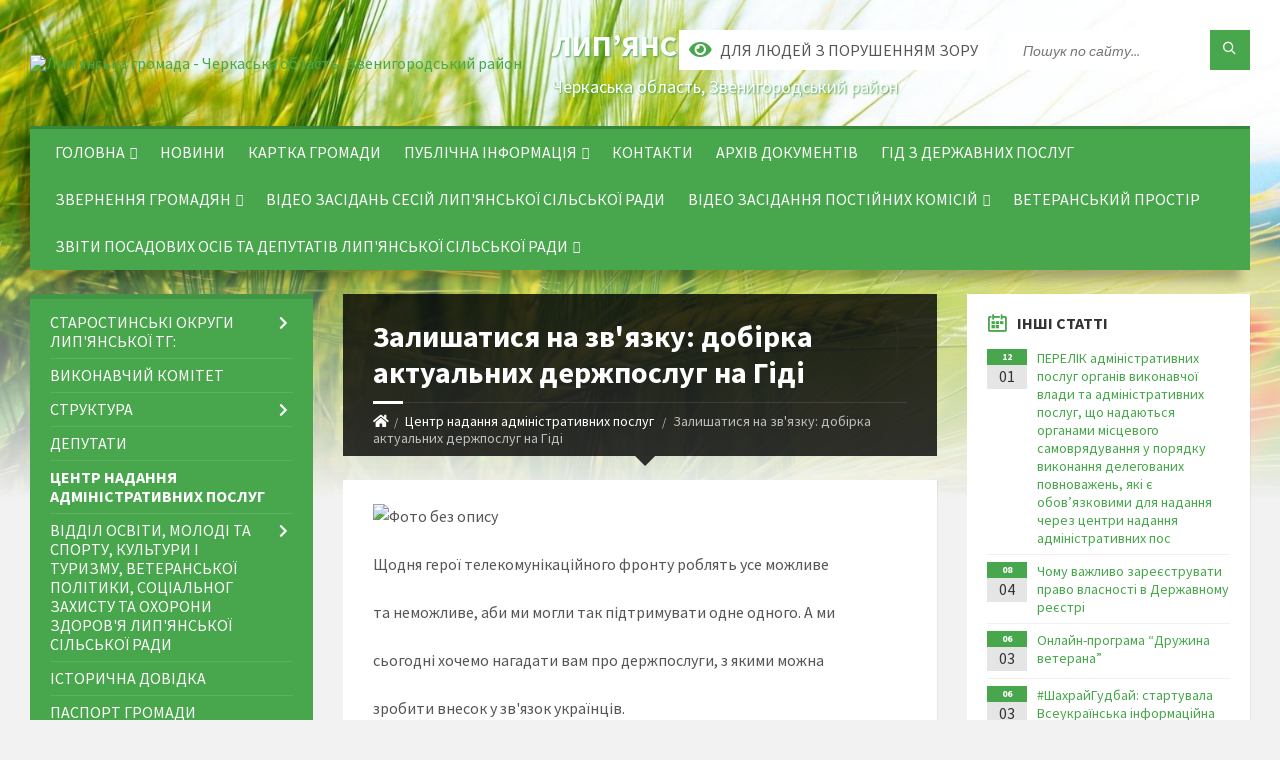

--- FILE ---
content_type: text/html; charset=UTF-8
request_url: https://lypjanska-gromada.gov.ua/news/1658952718/
body_size: 17817
content:
<!DOCTYPE html>
<html class="wide wow-animation" lang="uk">
<head>
	<!--[if IE]><meta http-equiv="X-UA-Compatible" content="IE=edge"><![endif]-->
	<meta charset="utf-8">
	<meta name="viewport" content="width=device-width, initial-scale=1">
	<!--[if IE]><script>
		document.createElement('header');
		document.createElement('nav');
		document.createElement('main');
		document.createElement('section');
		document.createElement('article');
		document.createElement('aside');
		document.createElement('footer');
		document.createElement('figure');
		document.createElement('figcaption');
	</script><![endif]-->
	<title>Залишатися на зв'язку: добірка актуальних держпослуг на Гіді | Лип’янська громада</title>
	<meta name="description" content=". . Щодня герої телекомунікаційного фронту роблять усе можливе. . та неможливе, аби ми могли так підтримувати одне одного. А ми. . сьогодні хочемо нагадати вам про держпослуги, з якими можна . . зробити внесок у зв&amp;#39;язок українців.&amp;">
	<meta name="keywords" content="Залишатися, на, зв'язку:, добірка, актуальних, держпослуг, на, Гіді, |, Лип’янська, громада, 26323522">

	
		<meta property="og:image" content="https://rada.info/upload/users_files/26323522/dd23d015a799367ae36165b4b1470cf9.jpg">
	<meta property="og:image:width" content="1080">
	<meta property="og:image:height" content="1080">
			<meta property="og:title" content="Залишатися на зв'язку: добірка актуальних держпослуг на Гіді">
				<meta property="og:type" content="article">
	<meta property="og:url" content="https://lypjanska-gromada.gov.ua/news/1658952718/">
		
		<link rel="apple-touch-icon" sizes="57x57" href="https://gromada.org.ua/apple-icon-57x57.png">
	<link rel="apple-touch-icon" sizes="60x60" href="https://gromada.org.ua/apple-icon-60x60.png">
	<link rel="apple-touch-icon" sizes="72x72" href="https://gromada.org.ua/apple-icon-72x72.png">
	<link rel="apple-touch-icon" sizes="76x76" href="https://gromada.org.ua/apple-icon-76x76.png">
	<link rel="apple-touch-icon" sizes="114x114" href="https://gromada.org.ua/apple-icon-114x114.png">
	<link rel="apple-touch-icon" sizes="120x120" href="https://gromada.org.ua/apple-icon-120x120.png">
	<link rel="apple-touch-icon" sizes="144x144" href="https://gromada.org.ua/apple-icon-144x144.png">
	<link rel="apple-touch-icon" sizes="152x152" href="https://gromada.org.ua/apple-icon-152x152.png">
	<link rel="apple-touch-icon" sizes="180x180" href="https://gromada.org.ua/apple-icon-180x180.png">
	<link rel="icon" type="image/png" sizes="192x192"  href="https://gromada.org.ua/android-icon-192x192.png">
	<link rel="icon" type="image/png" sizes="32x32" href="https://gromada.org.ua/favicon-32x32.png">
	<link rel="icon" type="image/png" sizes="96x96" href="https://gromada.org.ua/favicon-96x96.png">
	<link rel="icon" type="image/png" sizes="16x16" href="https://gromada.org.ua/favicon-16x16.png">
	<link rel="manifest" href="https://gromada.org.ua/manifest.json">
	<meta name="msapplication-TileColor" content="#ffffff">
	<meta name="msapplication-TileImage" content="https://gromada.org.ua/ms-icon-144x144.png">
	<meta name="theme-color" content="#ffffff">
	
	
		<meta name="robots" content="">
		
	<link rel="preconnect" href="https://fonts.googleapis.com">
	<link rel="preconnect" href="https://fonts.gstatic.com" crossorigin>
	<link href="https://fonts.googleapis.com/css2?family=Source+Sans+Pro:ital,wght@0,400;0,700;1,400;1,700&display=swap" rel="stylesheet">
	
    <link rel="preload" href="//gromada.org.ua/themes/2021_townpress/css/styles_vip.css?v=1.40" as="style">
	<link rel="stylesheet" href="//gromada.org.ua/themes/2021_townpress/css/styles_vip.css?v=1.40">
	<link rel="stylesheet" href="//gromada.org.ua/themes/2021_townpress/css/47340/theme_vip.css?v=1765037369">
	
		<!--[if lt IE 9]>
	<script src="https://oss.maxcdn.com/html5shiv/3.7.2/html5shiv.min.js"></script>
	<script src="https://oss.maxcdn.com/respond/1.4.2/respond.min.js"></script>
	<![endif]-->
	<!--[if gte IE 9]>
	<style type="text/css">
		.gradient { filter: none; }
	</style>
	<![endif]-->

</head>
<body class="">

	<a href="#top_menu" class="skip-link link" aria-label="Перейти до головного меню (Alt+1)" accesskey="1">Перейти до головного меню (Alt+1)</a>
	<a href="#left_menu" class="skip-link link" aria-label="Перейти до бічного меню (Alt+2)" accesskey="2">Перейти до бічного меню (Alt+2)</a>
    <a href="#main_content" class="skip-link link" aria-label="Перейти до головного вмісту (Alt+3)" accesskey="3">Перейти до текстового вмісту (Alt+3)</a>


		<header id="header" class="m-has-standard-menu m-has-header-tools m-has-gmap">
			<div class="header-inner">

				<div class="header-content">
					<div class="c-container">
						<div class="header-content-inner">

							<div class="header-branding m-large-logo">
								<a href="https://lypjanska-gromada.gov.ua/">
									<span id="logo">
										<img src="https://rada.info/upload/users_files/26323522/gerb/Gerb_small_1.png" data-hires="https://rada.info/upload/users_files/26323522/gerb/Gerb_small_1.png" alt="Лип’янська громада - Черкаська область, Звенигородський район">
									</span>
									<span>
										<span class="slogan_1">Лип’янська громада</span>
										<span class="slogan_2">Черкаська область, Звенигородський район</span>
									</span>
								</a>
							</div>
							
							<div class="header-toggle-holder">

								<button type="button" class="header-toggle">
									<i class="ico-open tp tp-menu"></i>
									<i class="ico-close tp tp-cross"></i>
									<span>Меню</span>
								</button>

								<a rel="nofollow" href="https://lypjanska-gromada.gov.ua/search/" class="header-gmap-switcher" title="Пошук по сайту">
									<i class="fas fa-search"></i>
								</a>

							</div>
							
							<nav class="header-menu" id="top_menu">
								<ul>
																		<li>
										<a href="https://lypjanska-gromada.gov.ua/main/">Головна</a>
																				<ul>
																						<li>
												<a href="https://lypjanska-gromada.gov.ua/vibori-v-lipyanski-otg-16-18-35-03-12-2018/">Вибори в Лип'янській ОТГ</a>
																							</li>
																																</ul>
																			</li>
																		<li>
										<a href="https://lypjanska-gromada.gov.ua/news/">Новини</a>
																			</li>
																		<li>
										<a href="https://lypjanska-gromada.gov.ua/structure/">Картка громади</a>
																			</li>
																		<li>
										<a href="https://lypjanska-gromada.gov.ua/publichna-informaciya-12-28-08-13-03-2024/">ПУБЛІЧНА ІНФОРМАЦІЯ</a>
																				<ul>
																						<li>
												<a href="https://lypjanska-gromada.gov.ua/proekti-rishen-12-30-04-13-03-2024/">ПРОЕКТИ РІШЕНЬ</a>
																							</li>
																						<li>
												<a href="https://lypjanska-gromada.gov.ua/rinennya-12-30-44-13-03-2024/">РІШЕННЯ</a>
																								<ul>
																										<li>
														<a href="https://lypjanska-gromada.gov.ua/rishennya-silskoi-radi-11-27-00-18-03-2024/">РІШЕННЯ СІЛЬСЬКОЇ  РАДИ</a>
													</li>
																										<li>
														<a href="https://lypjanska-gromada.gov.ua/rishennya-vikonavchogo-komitetu-11-27-54-18-03-2024/">РІШЕННЯ ВИКОНАВЧОГО КОМІТЕТУ</a>
													</li>
																																						</ul>
																							</li>
																						<li>
												<a href="https://lypjanska-gromada.gov.ua/rozporyadzhennya-silskogo-golovi-12-33-15-13-03-2024/">РОЗПОРЯДЖЕННЯ СІЛЬСЬКОГО ГОЛОВИ</a>
																							</li>
																						<li>
												<a href="https://lypjanska-gromada.gov.ua/poimenne-golosuvannya-12-42-39-13-03-2024/">ПОІМЕННЕ ГОЛОСУВАННЯ</a>
																							</li>
																						<li>
												<a href="https://lypjanska-gromada.gov.ua/protokoli-sesij-12-43-59-13-03-2024/">ПРОТОКОЛИ СЕСІЙ</a>
																							</li>
																						<li>
												<a href="https://lypjanska-gromada.gov.ua/reglamenti-12-45-01-13-03-2024/">РЕГЛАМЕНТИ</a>
																							</li>
																						<li>
												<a href="https://lypjanska-gromada.gov.ua/bjudzhet-gromadi-09-45-27-30-03-2020/">БЮДЖЕТ ГРОМАДИ</a>
																								<ul>
																										<li>
														<a href="https://lypjanska-gromada.gov.ua/pasporta-bjudzhetnih-program-miscevogo-bjudzhetu-na-2021-rik-10-02-17-22-03-2021/">Паспорта бюджетних програм місцевого бюджету на 2021 рік</a>
													</li>
																										<li>
														<a href="https://lypjanska-gromada.gov.ua/zvit-pro-vikonannya-pasporta-bjudzhetnoi-programi-mvscevogo-bjudzhetu-na-2020-rik-11-28-13-15-02-2021/">Звіт про виконання паспорта бюджетної програми мвсцевого бюджету на 2020 рік</a>
													</li>
																										<li>
														<a href="https://lypjanska-gromada.gov.ua/dovidki-12-14-09-14-08-2020/">Довідки</a>
													</li>
																										<li>
														<a href="https://lypjanska-gromada.gov.ua/instrukciya-schodo-skladannya-prognozu-bjudzhetu-lip’yanskoi-silskoi-radi-13-18-01-12-07-2021/">Інструкція щодо складання прогнозу бюджету Лип’янської сільської ради</a>
													</li>
																										<li>
														<a href="https://lypjanska-gromada.gov.ua/zvitnist-2020-r-14-58-29-11-06-2020/">Звітність 2020 р.</a>
													</li>
																										<li>
														<a href="https://lypjanska-gromada.gov.ua/bjudzhetni-zapiti-na-20202022-roki-09-47-12-30-03-2020/">Бюджетні запити на 2020-2022 роки</a>
													</li>
																										<li>
														<a href="https://lypjanska-gromada.gov.ua/pasporta-bjudzhetnih-program-miscevogo-bjudzhetu-na-2019-rik-09-48-45-30-03-2020/">Паспорта бюджетних програм місцевого бюджету на 2019 рік</a>
													</li>
																										<li>
														<a href="https://lypjanska-gromada.gov.ua/zvit-pro-vikonannya-pasporta-bjudzhetnoi-programi-mvscevogo-bjudzhetu-na-2019-rik-09-49-57-30-03-2020/">Звіт про виконання паспорта бюджетної програми місцевого бюджету на 2019 рік</a>
													</li>
																										<li>
														<a href="https://lypjanska-gromada.gov.ua/pasporta-bjudzhetnih-program-miscevogo-bjudzhetu-na-2020-rik-09-52-02-30-03-2020/">Паспорта бюджетних програм місцевого бюджету на 2020 рік</a>
													</li>
																										<li>
														<a href="https://lypjanska-gromada.gov.ua/instrukciya-z-pidgotovki-bjudzhetnih-zapitiv-do-proektu-bjudzhetu-10-53-49-08-10-2020/">Інструкція з підготовки бюджетних запитів до проекту бюджету</a>
													</li>
																										<li>
														<a href="https://lypjanska-gromada.gov.ua/proekti-bjudzhetu-ta-bjudzheti-gromadi-09-40-04-09-09-2020/">Проект бюджету та бюджет громади на 2020 р.</a>
													</li>
																										<li>
														<a href="https://lypjanska-gromada.gov.ua/proekti-bjudzhetu-ta-bjudzheti-gromadi-09-41-03-09-09-2020/">Проект бюджету та бюджет громади на 2021 р.</a>
													</li>
																										<li>
														<a href="https://lypjanska-gromada.gov.ua/zmini-do-pasportiv-bjudzhetnih-program-na-2020-rik-15-34-04-25-06-2020/">Зміни до паспортів бюджетних програм на 2020 рік</a>
													</li>
																										<li>
														<a href="https://lypjanska-gromada.gov.ua/koshtorisi-10-11-02-22-06-2020/">Кошториси</a>
													</li>
																										<li>
														<a href="https://lypjanska-gromada.gov.ua/bjudzhet-2022-rik-09-44-48-24-09-2021/">Бюджет 2022 рік</a>
													</li>
																										<li>
														<a href="https://lypjanska-gromada.gov.ua/prognoz-bjudzhetu-na-20222024-rr-15-32-23-31-08-2021/">Прогноз бюджету на 2022-2024 рр.</a>
													</li>
																										<li>
														<a href="https://lypjanska-gromada.gov.ua/bjudzhetni-zapiti-na-20222024-rr-11-16-35-15-02-2022/">Бюджетні запити на 2022-2024 рр.</a>
													</li>
																										<li>
														<a href="https://lypjanska-gromada.gov.ua/pasporti-bjudzhetnih-program-na-2022-rik-ta-zmini-11-17-22-15-02-2022/">Паспорти бюджетних програм на 2022 рік та зміни</a>
													</li>
																										<li>
														<a href="https://lypjanska-gromada.gov.ua/koshtorisi-2022-rik-11-18-25-15-02-2022/">Кошториси 2022 рік</a>
													</li>
																										<li>
														<a href="https://lypjanska-gromada.gov.ua/pasporti-bjudzhetnih-program-na-2024-rik-11-34-40-18-01-2024/">Паспорти бюджетних програм на 2024 рік</a>
													</li>
																										<li>
														<a href="https://lypjanska-gromada.gov.ua/bjudzhetni-zapiti-na-20242026-roki-09-47-20-26-12-2023/">Бюджетні запити на 2024-2026 роки</a>
													</li>
																										<li>
														<a href="https://lypjanska-gromada.gov.ua/pasporta-bjudzhetnih-program-miscevogo-bjudzhetu-na-2023-rik-ta-zmini-do-nih-09-52-46-27-03-2023/">Паспорта бюджетних програм місцевого бюджету на 2023 рік та зміни до них</a>
													</li>
																										<li>
														<a href="https://lypjanska-gromada.gov.ua/pasporti-bjudzhetnih-program-miscevogo-bjudzhetu-na-2025-rik-08-51-07-03-04-2025/">Паспорти бюджетних програм місцевого бюджету на 2025 рік</a>
													</li>
																																						</ul>
																							</li>
																						<li>
												<a href="https://lypjanska-gromada.gov.ua/publichni-zakupivli-12-47-11-13-03-2024/">ПУБЛІЧНІ ЗАКУПІВЛІ</a>
																							</li>
																						<li>
												<a href="https://lypjanska-gromada.gov.ua/regulyatorna-diyalnist-12-49-32-13-03-2024/">РЕГУЛЯТОРНА ДІЯЛЬНІСТЬ</a>
																							</li>
																						<li>
												<a href="https://lypjanska-gromada.gov.ua/programi-silskoi-radi-12-51-34-13-03-2024/">ПРОГРАМИ СІЛЬСЬКОЇ РАДИ</a>
																							</li>
																						<li>
												<a href="https://lypjanska-gromada.gov.ua/antikorupcijna-politika-12-53-32-13-03-2024/">АНТИКОРУПЦІЙНА ПОЛІТИКА</a>
																								<ul>
																										<li>
														<a href="https://lypjanska-gromada.gov.ua/zapobigannya-korupcii-14-25-15-02-04-2024/">ЗАПОБІГАННЯ КОРУПЦІЇ</a>
													</li>
																										<li>
														<a href="https://lypjanska-gromada.gov.ua/normativnopravovi-akti-14-25-53-02-04-2024/">НОРМАТИВНО-ПРАВОВІ АКТИ</a>
													</li>
																										<li>
														<a href="https://lypjanska-gromada.gov.ua/deklaruvannya-14-31-46-02-04-2024/">ДЕКЛАРУВАННЯ</a>
													</li>
																										<li>
														<a href="https://lypjanska-gromada.gov.ua/konflikt-interesiv-14-32-12-02-04-2024/">КОНФЛІКТ ІНТЕРЕСІВ</a>
													</li>
																										<li>
														<a href="https://lypjanska-gromada.gov.ua/povidomiti-pro-korupciju-14-32-53-02-04-2024/">ПОВІДОМИТИ ПРО КОРУПЦІЮ</a>
													</li>
																																						</ul>
																							</li>
																						<li>
												<a href="https://lypjanska-gromada.gov.ua/pro-ochischennya-vladi-12-55-22-13-03-2024/">ПРО ОЧИЩЕННЯ ВЛАДИ</a>
																							</li>
																						<li>
												<a href="https://lypjanska-gromada.gov.ua/robota-zi-zvernennyami-gromadyan-12-58-36-13-03-2024/">РОБОТА ЗІ ЗВЕРНЕННЯМИ ГРОМАДЯН</a>
																							</li>
																						<li>
												<a href="https://lypjanska-gromada.gov.ua/povidomcha-reestraciya-13-00-19-13-03-2024/">ПОВІДОМЧА РЕЄСТРАЦІЯ</a>
																							</li>
																						<li>
												<a href="https://lypjanska-gromada.gov.ua/programa-pidtrimki-ta-populyarizacii-ukrainskoi-movi-na-teritorii-lipyanskoi-silskoi-radi-na-20232025-roki-09-06-27-11-09-2024/">Програма підтримки та популяризації української мови на території Лип'янської сільської ради на 2023-2025 роки</a>
																							</li>
																																</ul>
																			</li>
																		<li>
										<a href="https://lypjanska-gromada.gov.ua/feedback/">Контакти</a>
																			</li>
																		<li>
										<a href="https://lypjanska-gromada.gov.ua/docs/">Архів документів</a>
																			</li>
																		<li>
										<a href="https://lypjanska-gromada.gov.ua/gid-z-derzhavnih-poslug-13-33-15-26-10-2021/">Гід з державних послуг</a>
																			</li>
																		<li>
										<a href="https://lypjanska-gromada.gov.ua/zvernennya-gromadyan-15-39-39-05-08-2024/">Звернення громадян</a>
																				<ul>
																						<li>
												<a href="https://lypjanska-gromada.gov.ua/normativnopravovi-akti-15-41-14-05-08-2024/">Нормативно-правові акти</a>
																							</li>
																						<li>
												<a href="https://lypjanska-gromada.gov.ua/grafiki-prijomu-14-43-55-07-08-2024/">Графіки прийому</a>
																							</li>
																						<li>
												<a href="https://lypjanska-gromada.gov.ua/zrazok-zvernennya-14-45-42-07-08-2024/">Зразок звернення</a>
																							</li>
																						<li>
												<a href="https://lypjanska-gromada.gov.ua/pro-robotu-zi-zvernennyami-gromadyan-10-53-04-08-08-2024/">Про роботу зі зверненнями громадян</a>
																							</li>
																						<li>
												<a href="https://lypjanska-gromada.gov.ua/telefon-doviri-11-10-19-08-08-2024/">Телефон довіри</a>
																							</li>
																						<li>
												<a href="https://lypjanska-gromada.gov.ua/forma-elektronnogo-zvernennya-11-14-01-08-08-2024/">Форма електронного звернення</a>
																							</li>
																						<li>
												<a href="https://lypjanska-gromada.gov.ua/zapitaj-u-vladi-11-19-13-08-08-2024/">Запитай у влади</a>
																							</li>
																																</ul>
																			</li>
																		<li>
										<a href="https://lypjanska-gromada.gov.ua/zasidannya-sesij-lipyanskoi-silskoi-radi-09-58-05-04-09-2024/">Відео засідань сесій Лип'янської сільської ради</a>
																			</li>
																		<li>
										<a href="https://lypjanska-gromada.gov.ua/zasidannya-postijnih-komisij-10-56-07-20-08-2024/">Відео засідання постійних комісій</a>
																				<ul>
																						<li>
												<a href="https://lypjanska-gromada.gov.ua/komisiya-z-pitan-planuvannya-bjudzhetu-i-finansiv-16-02-57-27-08-2024/">Комісія з питань планування бюджету і фінансів</a>
																							</li>
																						<li>
												<a href="https://lypjanska-gromada.gov.ua/z-pitan-agropromislovogo-kompleksu-zemelnih-vidnosin-ekologii-ta-prirodokoristuvannya-11-26-54-20-08-2024/">Комісія з питань агропромислового комплексу, земельних відносин екології та природокористування</a>
																							</li>
																						<li>
												<a href="https://lypjanska-gromada.gov.ua/komisiya-u-sferi-zapobigannya-korupcii-zdijsnennya-kontrolju-nadannya-konsultacij-ta-rozyasnen-schodo-zapobigannya-ta-vreguljuvannya-koflikt-15-48-48-11-09-2025/">Комісія у сфері запобігання корупції здійснення контролю, надання консультацій та роз'яснень щодо запобігання та врегулювання кофлікту інтересів, поводження з майном, що може бути неправомірною вигодою та подарунками</a>
																							</li>
																																</ul>
																			</li>
																		<li>
										<a href="https://lypjanska-gromada.gov.ua/veteranska-politika-11-39-37-01-11-2024/">Ветеранський простір</a>
																			</li>
																		<li>
										<a href="https://lypjanska-gromada.gov.ua/zviti-posadovih-osib-ta-deputativ-lipyanskoi-silskoi-radi-14-31-59-13-03-2025/">ЗВІТИ ПОСАДОВИХ ОСІБ ТА ДЕПУТАТІВ ЛИП'ЯНСЬКОЇ СІЛЬСЬКОЇ РАДИ</a>
																				<ul>
																						<li>
												<a href="https://lypjanska-gromada.gov.ua/2025-rik-11-08-12-23-06-2025/">Звіт депутатів Лип'янської сільської ради VІІІ скликання за 2024 рік</a>
																							</li>
																																</ul>
																			</li>
																										</ul>
							</nav>
							
							<div class="header-tools">

								<div class="header-search">
									<form method="get" action="https://lypjanska-gromada.gov.ua/search/" class="c-search-form">
										<div class="form-fields">
											<input type="text" name="q" value="" placeholder="Пошук по сайту..." aria-label="Введіть пошукову фразу">
											<button type="submit" name="gAction" value="search" class="submit-btn" aria-label="Здійснити пошук"><i class="tp tp-magnifier"></i></button>
										</div>
									</form>
								</div>
								
								<a href="#" rel="nofollow" class="header-gmap-switcher" title="Версія для людей з вадами зору" onclick="return set_special('78af463d2bff120a7fc0fb750481a700c5f4324f');">
									<i class="ico-open fas fa-eye"></i>
									<span>Для людей з порушенням зору</span>
								</a>

							</div>

						</div>
					</div>
				</div>

			</div>
		</header>

		<div class="header-bg">
			<div class="header-image" data-autoplay="8">
								<div class="image-layer" style="background-image: url(//gromada.org.ua/themes/2021_townpress/img/bg1.jpg);"></div>
				<div class="image-layer" style="background-image: url(//gromada.org.ua/themes/2021_townpress/img/bg2.jpg);"></div>
							</div>
		</div>

		<div id="core">
			<div class="c-container">
				<div class="row">

					<div class="middle-column col-md-9 col-md-push-3" id="main_content">
					
																					<div class="row">
	
	<div class="middle-column col-md-8">

		<div id="page-content">
			<div class="page-content-inner">
			
				<div id="page-header" class="m-has-breadcrumbs">
					<div class="page-title">
						<h1>Залишатися на зв'язку: добірка актуальних держпослуг на Гіді</h1>
					</div>
					<div class="breadcrumbs">
						<ul><li><a href="https://lypjanska-gromada.gov.ua/" title="Головна сторінка"><span class="fa fa-home"></span></a></li><li><a href="https://lypjanska-gromada.gov.ua/centr-nadannya-administrativnih-poslug-15-13-21-08-12-2021/" aria-current="page">Центр надання адміністративних послуг</a></li> <li class="active">Залишатися на зв'язку: добірка актуальних держпослуг на Гіді</li></ul>
					</div>
				</div>

				<div class="post-page post-detail-page">
					<div class="post">
						<div class="post-inner c-content-box m-no-padding">

							<div class="post-core">

								<div class="post-content">
									<div class="post-content-inner">
						
										
										
										<main>
										<p><img alt="Фото без опису"  alt="" src="https://rada.info/upload/users_files/26323522/dd23d015a799367ae36165b4b1470cf9.jpg" style="width: 400px; height: 400px;" /></p>

<p>Щодня герої телекомунікаційного фронту роблять усе можливе</p>

<p>та неможливе, аби ми могли так підтримувати одне одного. А ми</p>

<p>сьогодні хочемо нагадати вам про держпослуги, з якими можна&nbsp;</p>

<p>зробити внесок у зв&#39;язок українців.&nbsp;</p>

<p><a href="https://thedigital.gov.ua/news/zalishatisya-na-zvyazku-dobirka-aktualnikh-derzhposlug-na-gidi">Детальніше тут</a></p>
										</main>
										
										
									</div>
								</div>

							</div>

							<div class="post-footer">
								<div class="post-footer-inner">

									<div class="post-info">
										<i class="ico tp tp-clock2"></i>
										<span class="post-date">
											27 Липня, 2022 о 23:03
										</span>
										<i class="ico far fa-eye"></i>
										<span class="post-views">
											330
										</span>
																			</div>
																		
																		<div class="post-share">
										Сподобалась новина? Поширте:										
																				<a data-type="fb" class="social_share fab fa-facebook" onclick="window.open('https://www.facebook.com/sharer/sharer.php?u=https://lypjanska-gromada.gov.ua/news/1658952718/', '', 'toolbar=0,status=0,scrollbars=1,width=626,height=436'); return false;" href="#" rel="nofollow" title="Поширити у Facebook"></a>
										<a data-type="tw" class="social_share fab fa-twitter" onclick="window.open('https://twitter.com/intent/tweet?url=https://lypjanska-gromada.gov.ua/news/1658952718/&text=%D0%97%D0%B0%D0%BB%D0%B8%D1%88%D0%B0%D1%82%D0%B8%D1%81%D1%8F+%D0%BD%D0%B0+%D0%B7%D0%B2%27%D1%8F%D0%B7%D0%BA%D1%83%3A+%D0%B4%D0%BE%D0%B1%D1%96%D1%80%D0%BA%D0%B0+%D0%B0%D0%BA%D1%82%D1%83%D0%B0%D0%BB%D1%8C%D0%BD%D0%B8%D1%85+%D0%B4%D0%B5%D1%80%D0%B6%D0%BF%D0%BE%D1%81%D0%BB%D1%83%D0%B3+%D0%BD%D0%B0+%D0%93%D1%96%D0%B4%D1%96', '', 'toolbar=0,status=0,scrollbars=1,width=626,height=436'); return false;" href="#" rel="nofollow" title="Поширити у Twitter"></a>
										<a onclick="window.print(); return false;" rel="nofollow" class="social_share fas fa-print" href="#" title="Надрукувати"></a>
									</div>
																		
								</div>
							</div>
							
						</div>
					</div>
					
										<div class="post-navigation">
						<div class="c-content-box">
							<ul>
								<li class="prev m-has-thumb">
																		<div class="prev-inner">
																				<div class="nav-thumb">
											<a href="https://lypjanska-gromada.gov.ua/news/1658305412/"><img src="https://rada.info/upload/users_files/26323522/9f1461fe04ef6ed55ebb37b3d48d7fb9.jpg" alt="Держпослуги на Гіді, що необхідні для захисту інтелектуальної власності"></a>
										</div>
																				<h5><a href="https://lypjanska-gromada.gov.ua/news/1658305412/">Попередня стаття</a></h5>
										<a href="https://lypjanska-gromada.gov.ua/news/1658305412/">Держпослуги на Гіді, що необхідні для захисту інтелектуальної власності</a>
									</div>
																	</li>
								<li class="next m-has-thumb">
																		<div class="next-inner">
																				<div class="nav-thumb">
											<a href="https://lypjanska-gromada.gov.ua/news/1659514348/"><img src="https://rada.info/upload/users_files/26323522/340c9dbc3fba2ea8adece578a16a6ccf.jpg" alt="Усе для пенсіонерів — на Гіді"></a>
										</div>
																				<h5><a href="https://lypjanska-gromada.gov.ua/news/1659514348/">Наступна стаття</a></h5>
										<a href="https://lypjanska-gromada.gov.ua/news/1659514348/">Усе для пенсіонерів — на Гіді</a>
									</div>
																	</li>

							</ul>
						</div>
					</div>
										
					
				</div>
			</div>
		</div>

	</div>
	
	<div class="right-column col-md-4">
		<aside class="sidebar">
			<div class="widget-list">

								<div class="widget events-widget">
					<div class="widget-inner">
						<h3 class="widget-title m-has-ico"><i class="widget-ico tp tp-calendar-full"></i>Інші статті</h3>
						<div class="widget-content">
							<ul class="event-list">

																<li class="event m-has-date">
									<div class="event-inner">
										<div class="event-date" title="01.12.2025, 14:16">
											<span class="event-month">12</span>
											<span class="event-day">01</span>
										</div>
										<h4 class="event-title"><a href="https://lypjanska-gromada.gov.ua/news/1764591453/">ПЕРЕЛІК адміністративних послуг органів виконавчої влади та адміністративних послуг, що надаються органами місцевого самоврядування у порядку виконання делегованих повноважень, які є обов’язковими для надання через центри надання адміністративних пос</a></h4>
									</div>
								</li>
																<li class="event m-has-date">
									<div class="event-inner">
										<div class="event-date" title="04.08.2025, 12:11">
											<span class="event-month">08</span>
											<span class="event-day">04</span>
										</div>
										<h4 class="event-title"><a href="https://lypjanska-gromada.gov.ua/news/1754299146/">Чому важливо зареєструвати право власності в Державному реєстрі</a></h4>
									</div>
								</li>
																<li class="event m-has-date">
									<div class="event-inner">
										<div class="event-date" title="03.06.2025, 16:21">
											<span class="event-month">06</span>
											<span class="event-day">03</span>
										</div>
										<h4 class="event-title"><a href="https://lypjanska-gromada.gov.ua/news/1748956955/">Онлайн-програма “Дружина ветерана”</a></h4>
									</div>
								</li>
																<li class="event m-has-date">
									<div class="event-inner">
										<div class="event-date" title="03.06.2025, 16:19">
											<span class="event-month">06</span>
											<span class="event-day">03</span>
										</div>
										<h4 class="event-title"><a href="https://lypjanska-gromada.gov.ua/news/1748956809/">#ШахрайГудбай: стартувала Всеукраїнська інформаційна кампанія з платіжної безпеки</a></h4>
									</div>
								</li>
																<li class="event m-has-date">
									<div class="event-inner">
										<div class="event-date" title="18.04.2025, 09:36">
											<span class="event-month">04</span>
											<span class="event-day">18</span>
										</div>
										<h4 class="event-title"><a href="https://lypjanska-gromada.gov.ua/news/1744958342/">Про запровадження Єдиної державної електронної системи дозвільних документів та підвищення рівня обізнаності бізнесу щодо можливості онлайн-реєстрації декларації відповідності МТБ</a></h4>
									</div>
								</li>
																<li class="event m-has-date">
									<div class="event-inner">
										<div class="event-date" title="12.03.2025, 10:44">
											<span class="event-month">03</span>
											<span class="event-day">12</span>
										</div>
										<h4 class="event-title"><a href="https://lypjanska-gromada.gov.ua/news/1741769712/">Міністерство у справах ветеранів України оновило перелік адміністративних послуг, які можна отримати через ЦНАП</a></h4>
									</div>
								</li>
								
							</ul>
							<p class="show-all-btn"><a href="https://lypjanska-gromada.gov.ua/centr-nadannya-administrativnih-poslug-15-13-21-08-12-2021/">Всі статті</a></p>
						</div>
					</div>
				</div>
				
				


<div id="banner_block">

	
	<p><a rel="nofollow" href="https://www.facebook.com/groups/1596964307106526?locale=uk_UA"><img alt="Фото без опису" src="https://rada.info/upload/users_files/04405064/5322354f775024baba424ba0f9758351.jpg" style="width: 748px; height: 300px;" /></a></p>

<p><a rel="nofollow" href="https://www.pryncyp.com/" target="_blank"><img alt="Фото без опису"  src="https://rada.info/upload/users_files/26323522/2dd45d3fa840b2628101b8565d11fd23.png" style="width: 536px; height: 300px;" /></a></p>

<p>&nbsp;</p>

<p style="text-align: center;"><a rel="nofollow" href="https://sites.google.com/view/programa-vidnovidim-ukr"><img alt="Фото без опису" src="https://rada.info/upload/users_files/26323522/a1acf402549e5615abb21e0c6dacd3ef.jpg" style="width: 1200px; height: 774px;" /></a><a rel="nofollow" href="https://ukrveteran.ck.gov.ua/" target="_blank"><img alt="Фото без опису" src="https://rada.info/upload/users_files/26323522/ac2bab01b3fcc1e7d9420c44763cd5f2.png" style="height: 183px; width: 700px;" /></a></p>

<p><a rel="nofollow" href="https://guide.diia.gov.ua/" target="_blank"><img alt="Фото без опису" src="https://rada.info/upload/users_files/26323522/ca5fd57eb9bee7c2c3427fe9897832c6.jpg" style="width: 400px; height: 333px;" /></a></p>

<p><a rel="nofollow" href="https://center.diia.gov.ua/" target="_blank"><img alt="Фото без опису" src="https://rada.info/upload/users_files/26323522/6987481d664db2967851fd7c12153474.jpg" style="width: 400px; height: 265px;" /></a></p>

<p>&nbsp;</p>

<p><a rel="nofollow" href="http://chk.dcz.gov.ua/main-news"><img alt="Фото без опису" src="https://rada.info/upload/users_files/26323522/88f446dcacfe356e9e4cf1c51368d368.png" style="width: 167px; height: 250px;" /></a></p>

<p><a rel="nofollow" href="https://prozorro.gov.ua/"><img alt="Фото без опису" src="https://rada.info/upload/users_files/26323522/07a7ec0e5f06406e14d3c9645388d535.png" style="width: 227px; height: 47px;" /></a></p>
	<div class="clearfix"></div>

	
	<div class="clearfix"></div>

</div>
			</div>
		</aside>
	</div>
	
</div>

<hr class="c-separator m-margin-top-small m-margin-bottom-small m-transparent hidden-lg hidden-md">																			
					</div>

					<div class="left-column sidebar col-md-3 col-md-pull-9">
						<aside class="sidebar">

							
							<nav class="side-menu m-left-side m-show-submenu" id="left_menu">
								<ul>
																		<li class="from_sidebar_menu">
										<a href="https://lypjanska-gromada.gov.ua/starosti-11-51-31-25-09-2018/">Старостинські округи Лип'янської ТГ:</a>
																				<ul>
																						<li>
												<a href="https://lypjanska-gromada.gov.ua/nechaevskij-starostinskij-okrug-08-16-14-12-10-2023/">Нечаєвський старостинський округ</a>
																							</li>
																						<li>
												<a href="https://lypjanska-gromada.gov.ua/yaroslavskij-starostinskij-okrug-08-35-54-12-10-2023/">Ярославський старостинський округ</a>
																							</li>
																						<li>
												<a href="https://lypjanska-gromada.gov.ua/antonivskij-starostinskij-okrug-08-37-20-12-10-2023/">Антонівський старостинський округ</a>
																							</li>
																																</ul>
																			</li>
																		<li class="from_sidebar_menu">
										<a href="https://lypjanska-gromada.gov.ua/vikonavchij-komitet-16-38-32-21-09-2018/">Виконавчий комітет</a>
																			</li>
																		<li class="from_sidebar_menu">
										<a href="https://lypjanska-gromada.gov.ua/pracivniki-16-39-46-21-09-2018/">Структура</a>
																				<ul>
																						<li>
												<a href="https://lypjanska-gromada.gov.ua/aparat-silskoi-radi-10-57-45-16-07-2025/">Апарат сільської ради</a>
																							</li>
																						<li>
												<a href="https://lypjanska-gromada.gov.ua/viddil-centr-nadannya-administrativnih-poslug-11-36-53-16-07-2025/">Відділ "Центр надання адміністративних послуг"</a>
																							</li>
																						<li>
												<a href="https://lypjanska-gromada.gov.ua/viddil-organizacijnoi-pravovoi-ta-kadrovoi-diyalnosti-11-42-35-16-07-2025/">Відділ організаційної, правової та кадрової діяльності</a>
																							</li>
																						<li>
												<a href="https://lypjanska-gromada.gov.ua/viddil-arhitekturi-zemelnih-vidnosin-ta-zhitlovokomunalnogo-gospodarstva-11-44-45-16-07-2025/">Відділ архітектури, земельних відносин та житлово-комунального господарства</a>
																							</li>
																						<li>
												<a href="https://lypjanska-gromada.gov.ua/viddil-buhgalterskogo-obliku-ta-finansovoi-zvitnosti-11-50-32-16-07-2025/">Відділ бухгалтерського обліку та фінансової звітності</a>
																							</li>
																						<li>
												<a href="https://lypjanska-gromada.gov.ua/viddil-osviti-molodi-ta-sportu-kulturi-i-turizmu-veteranskoi-politiki-socialnogo-zahistu-ta-ohoroni-zdorovya-11-51-29-16-07-2025/">Відділ освіти, молоді та спорту, культури і туризму, ветеранської політики, соціального захисту та охорони здоров'я</a>
																							</li>
																						<li>
												<a href="https://lypjanska-gromada.gov.ua/administrativnogospodarchij-viddil-11-52-00-16-07-2025/">Адміністративно-господарчий відділ</a>
																							</li>
																						<li>
												<a href="https://lypjanska-gromada.gov.ua/finansovij-viddil-lipyanskoi-silskoi-radi-11-29-01-17-07-2025/">Фінансовий відділ Лип'янської сільської ради</a>
																							</li>
																																</ul>
																			</li>
																		<li class="from_sidebar_menu">
										<a href="https://lypjanska-gromada.gov.ua/deputati-16-36-57-21-09-2018/">Депутати</a>
																			</li>
																		<li class="from_sidebar_menu m-active">
										<a href="https://lypjanska-gromada.gov.ua/centr-nadannya-administrativnih-poslug-15-13-21-08-12-2021/">Центр надання адміністративних послуг</a>
																			</li>
																		<li class="from_sidebar_menu">
										<a href="https://lypjanska-gromada.gov.ua/viddil-osviti-molodi-ta-sportu-kulturi-i-turizmu-veteranskoi-politiki-socialnog-zahistu-ta-ohoroni-zdorovya-lipyanskoi-silskoi-radi-12-04-33-24-09-2025/">ВІДДІЛ ОСВІТИ, МОЛОДІ ТА СПОРТУ, КУЛЬТУРИ І ТУРИЗМУ, ВЕТЕРАНСЬКОЇ ПОЛІТИКИ, СОЦІАЛЬНОГ ЗАХИСТУ ТА ОХОРОНИ ЗДОРОВ'Я ЛИП'ЯНСЬКОЇ СІЛЬСЬКОЇ РАДИ</a>
																				<ul>
																						<li>
												<a href="https://lypjanska-gromada.gov.ua/lipyanska-zosh-i-iii-stupeniv-11-04-19-05-03-2019/">Лип'янський ліцей Лип'янської сільської ради</a>
																								<ul>
																										<li>
														<a href="https://lypjanska-gromada.gov.ua/prozorist-ta-informacijna-vidkritist-10-29-47-04-10-2023/">Прозорість та інформаційна відкритість</a>
													</li>
																																						</ul>
																							</li>
																						<li>
												<a href="https://lypjanska-gromada.gov.ua/nechaevskij-navchalnovihovnij-kompleks-09-04-19-09-01-2020/">Нечаєвський ліцей Лип'янської сільської ради</a>
																							</li>
																						<li>
												<a href="https://lypjanska-gromada.gov.ua/yaroslavskij-nvk-zaklad-doshkilnoi-osviti-zagalnoosvitnya-shkola-iiii-stupeniv-lipyanskoi-silskoi-radi-10-57-11-22-03-2021/">Ярославська гімназія Лип'янської сільської ради</a>
																							</li>
																						<li>
												<a href="https://lypjanska-gromada.gov.ua/zdo-sonechko-lipyanskoi-silskoi-radi-08-10-55-29-03-2024/">ЗДО "Сонечко" Лип'янської сільської ради</a>
																								<ul>
																										<li>
														<a href="https://lypjanska-gromada.gov.ua/materialnotehnichna-baza-zakladu-doshkilnoi-osviti-sonechko-lipyanskoi-silskoi-radi-08-15-42-29-03-2024/">Матеріально-технічна база закладу дошкільної освіти "Сонечко" Лип'янської сільської ради</a>
													</li>
																										<li>
														<a href="https://lypjanska-gromada.gov.ua/shtatnij-rozpis-zdo-sonechko-lipyanskoi-silskoi-radi-08-40-55-29-03-2024/">Штатний розпис ЗДО "Сонечко" Лип'янської сільської ради</a>
													</li>
																										<li>
														<a href="https://lypjanska-gromada.gov.ua/vikonannya-st30-zu-pro-osvitu-prozorist-ta-informacijna-vidkritist-zakladu-osviti-08-19-49-29-03-2024/">Виконання ст.30 ЗУ "Про освіту" прозорість та інформаційна відкритість закладу освіти</a>
													</li>
																										<li>
														<a href="https://lypjanska-gromada.gov.ua/shtatnij-rozpis-zdo-sonechko-lipyanskoi-silskoi-radi-08-41-47-29-03-2024/">Штатний розпис ЗДО "Сонечко" Лип'янської сільської ради</a>
													</li>
																										<li>
														<a href="https://lypjanska-gromada.gov.ua/koshtoris-na-2024-rik-08-44-47-29-03-2024/">Кошторис на 2024 рік</a>
													</li>
																																						</ul>
																							</li>
																						<li>
												<a href="https://lypjanska-gromada.gov.ua/komunalnij-zaklad-kulturnomisteckij-centr-lipyanskoi-silskoi-radi-15-57-09-15-04-2020/">Комунальний заклад "Культурно-мистецький центр" Лип'янської сільської ради</a>
																								<ul>
																										<li>
														<a href="https://lypjanska-gromada.gov.ua/kz-kmc-16-01-21-25-11-2020/">КЗ "КМЦ"</a>
													</li>
																										<li>
														<a href="https://lypjanska-gromada.gov.ua/kmc-12-44-26-26-11-2020/">філія Маслове</a>
													</li>
																										<li>
														<a href="https://lypjanska-gromada.gov.ua/filiya-kavunivka-12-45-34-26-11-2020/">філія Кавунівка</a>
													</li>
																										<li>
														<a href="https://lypjanska-gromada.gov.ua/filiya-snechaeve-15-54-59-25-11-2020/">філія с.Нечаєве</a>
													</li>
																																						</ul>
																							</li>
																						<li>
												<a href="https://lypjanska-gromada.gov.ua/vseukrainski-uchnivski-olimpiadi-20252026-12-20-17-24-09-2025/">Всеукраїнські учнівські олімпіади 2025/2026</a>
																							</li>
																																</ul>
																			</li>
																		<li class="from_sidebar_menu">
										<a href="https://lypjanska-gromada.gov.ua/istorichna-dovidka-16-41-23-21-09-2018/">Історична довідка</a>
																			</li>
																		<li class="from_sidebar_menu">
										<a href="https://lypjanska-gromada.gov.ua/pasport-gromadi-16-44-36-21-09-2018/">Паспорт громади</a>
																			</li>
																		<li class="from_sidebar_menu">
										<a href="https://lypjanska-gromada.gov.ua/strategichnij-plan-rozvitku-gromadi-09-47-37-27-06-2019/">Стратегічний план розвитку громади</a>
																				<ul>
																						<li>
												<a href="https://lypjanska-gromada.gov.ua/formuvannya-strategii-rozvitku-lipyanskoi-silskoi-teritorialnoi-gromadi-na-20242027-roki-13-06-49-13-10-2023/">Формування стратегії розвитку Лип'янської сільської територіальної громади на 2024-2027 роки</a>
																								<ul>
																										<li>
														<a href="https://lypjanska-gromada.gov.ua/strategichno-ekologichna-ocinka-dokumentu-derzhavnogo-planuvannya-strategii-rozvitku-lipyanskoi-silskoi-teritorialnoi-gromadi-na-20242027-ro-15-37-46-05-06-2024/">Стратегічно екологічна оцінка документу державного планування Стратегії розвитку Лип'янської сільської територіальної громади на 2024-2027 роки</a>
													</li>
																																						</ul>
																							</li>
																																</ul>
																			</li>
																		<li class="from_sidebar_menu">
										<a href="https://lypjanska-gromada.gov.ua/regulyatorna-diyalnist-09-12-09-04-04-2019/">Регуляторна діяльність</a>
																				<ul>
																						<li>
												<a href="https://lypjanska-gromada.gov.ua/normativnopravova-baza-10-28-32-04-04-2019/">Нормативно-правова база</a>
																							</li>
																						<li>
												<a href="https://lypjanska-gromada.gov.ua/planuvannya-diyalnosti-10-51-03-24-05-2019/">Планування діяльності</a>
																							</li>
																						<li>
												<a href="https://lypjanska-gromada.gov.ua/opriljudnennya-proektiv-regulyatornih-aktiv-ta-analizu-regulyatornogo-vplivu-15-39-10-01-08-2019/">Оприлюднення проектів регуляторних актів та аналізу регуляторного впливу</a>
																							</li>
																						<li>
												<a href="https://lypjanska-gromada.gov.ua/dijuchi-regulyatorni-akti-15-41-28-01-08-2019/">Діючі регуляторні акти</a>
																							</li>
																						<li>
												<a href="https://lypjanska-gromada.gov.ua/vidstezhennya-rezultativnosti-regulyatornih-aktiv-15-41-56-01-08-2019/">Відстеження результативності регуляторних актів</a>
																							</li>
																						<li>
												<a href="https://lypjanska-gromada.gov.ua/informaciya-pro-zdijsnennya-regulyatornoi-diyalnosti-15-42-24-01-08-2019/">Інформація про здійснення регуляторної діяльності</a>
																							</li>
																						<li>
												<a href="https://lypjanska-gromada.gov.ua/vidpovidalni-osobi-za-zdijsnennya-regulyatornoi-diyalnosti-15-42-52-01-08-2019/">Відповідальні особи за здійснення регуляторної діяльності</a>
																							</li>
																																</ul>
																			</li>
																		<li class="from_sidebar_menu">
										<a href="https://lypjanska-gromada.gov.ua/plan-socialnoekonomichnogo-rozvitku-14-25-55-09-07-2019/">План соціально-економічного розвитку</a>
																			</li>
																		<li class="from_sidebar_menu">
										<a href="https://lypjanska-gromada.gov.ua/vitaemo-imeninnikiv-gromadi-14-35-12-09-07-2019/">Вітання</a>
																			</li>
																		<li class="from_sidebar_menu">
										<a href="https://lypjanska-gromada.gov.ua/sesii-22-55-30-06-02-2019/">Сесії сільської ради І скликання (2019-2020 рр)</a>
																			</li>
																		<li class="from_sidebar_menu">
										<a href="https://lypjanska-gromada.gov.ua/sesii-silskoi-radi-viii-sklikannya-20202021-rr-15-39-11-09-08-2021/">Сесії сільської ради VІІІ скликання (2020-2025 рр)</a>
																			</li>
																		<li class="from_sidebar_menu">
										<a href="https://lypjanska-gromada.gov.ua/postijni-komisii-20-57-54-28-02-2019/">Постійні комісії</a>
																			</li>
																		<li class="from_sidebar_menu">
										<a href="https://lypjanska-gromada.gov.ua/investicijnij-pasport-lipyanskoi-gromadi-12-09-54-02-03-2020/">Інвестиційний паспорт Лип'янської громади</a>
																			</li>
																		<li class="from_sidebar_menu">
										<a href="https://lypjanska-gromada.gov.ua/komunalne-pidpriemstvo-blagoustrij-08-54-46-05-03-2020/">Комунальне підприємство "Благоустрій"</a>
																				<ul>
																						<li>
												<a href="https://lypjanska-gromada.gov.ua/kolektiv-11-52-26-16-07-2025/">Колектив</a>
																							</li>
																																</ul>
																			</li>
																		<li class="from_sidebar_menu">
										<a href="https://lypjanska-gromada.gov.ua/lipyanska-silska-teritorialna-viborcha-komisiya-16-18-29-24-09-2020/">Лип'янська сільська територіальна виборча комісія Звенигородського району Черкаської області</a>
																			</li>
																		<li class="from_sidebar_menu">
										<a href="https://lypjanska-gromada.gov.ua/zvit-silskogo-golovi-15-17-36-20-10-2020/">Звіт сільського голови</a>
																			</li>
																		<li class="from_sidebar_menu">
										<a href="https://lypjanska-gromada.gov.ua/derzhavni-zakupivli-11-09-53-12-07-2023/">Державні закупівлі</a>
																				<ul>
																						<li>
												<a href="https://lypjanska-gromada.gov.ua/obgruntuvannya-tendernih-zakupivel-11-11-59-12-07-2023/">Обгрунтування тендерних закупівель</a>
																							</li>
																																</ul>
																			</li>
																		<li class="from_sidebar_menu">
										<a href="https://lypjanska-gromada.gov.ua/gromadske-obgovorennya-11-35-54-23-01-2023/">Громадське обговорення</a>
																			</li>
																		<li class="from_sidebar_menu">
										<a href="https://lypjanska-gromada.gov.ua/ku-centr-nadannya-socialnih-poslug-lipyanskoi-silskoi-radi-12-28-07-19-01-2024/">КУ "Центр надання соціальних послуг" Лип'янської сільської ради</a>
																				<ul>
																						<li>
												<a href="https://lypjanska-gromada.gov.ua/informacijni-materiali-dlya-rodini-zahisnikiv-12-34-41-19-01-2024/">Інформаційні матеріали для родини захисників</a>
																							</li>
																						<li>
												<a href="https://lypjanska-gromada.gov.ua/kolektiv-11-55-40-16-07-2025/">Колектив</a>
																							</li>
																																</ul>
																			</li>
																		<li class="from_sidebar_menu">
										<a href="https://lypjanska-gromada.gov.ua/pozhezhnoryatuvalnij-pidrozdil-lipyanskoi-tg-09-20-38-19-06-2023/">Пожежно-рятувальний підрозділ Лип'янської ТГ</a>
																			</li>
																		<li class="from_sidebar_menu">
										<a href="https://lypjanska-gromada.gov.ua/gu-dps-u-cherkaskij-oblasti-14-50-14-31-07-2023/">ГУ ДПС у Черкаській області</a>
																			</li>
																		<li class="from_sidebar_menu">
										<a href="https://lypjanska-gromada.gov.ua/bjuletni-grantiv-z-mozhlivostyami-dlya-pidpriemciv-11-45-16-21-09-2023/">БЮЛЕТНІ ГРАНТІВ З МОЖЛИВОСТЯМИ ДЛЯ ПІДПРИЄМЦІВ</a>
																				<ul>
																						<li>
												<a href="https://lypjanska-gromada.gov.ua/bjuleten-grandiv-z-mozhlivostyami-dlya-pidpriemciv-11-50-15-21-09-2023/">Бюлетень грандів з можливостями для підприємців</a>
																							</li>
																																</ul>
																			</li>
																		<li class="from_sidebar_menu">
										<a href="https://lypjanska-gromada.gov.ua/platforma-veteraniv-12-49-38-26-07-2024/">ПЛАТФОРМА ВЕТЕРАНІВ</a>
																			</li>
																		<li class="from_sidebar_menu">
										<a href="https://lypjanska-gromada.gov.ua/sluzhba-u-spravah-ditej-15-21-24-03-10-2024/">Служба у справах дітей</a>
																			</li>
																		<li class="from_sidebar_menu">
										<a href="https://lypjanska-gromada.gov.ua/bezbarernist-15-29-24-03-10-2023/">Безбар'єрність</a>
																				<ul>
																						<li>
												<a href="https://lypjanska-gromada.gov.ua/obstezhennya-obektiv-stupennya-bezbarernosti-ta-dostupnosti-dlya-malomobilnih-grup-na-teritorii-lipyanskoi-tg-11-49-49-30-09-2024/">ОБСТЕЖЕННЯ ОБ'ЄКТІВ СТУПЕННЯ БЕЗБАР'ЄРНОСТІ ТА ДОСТУПНОСТІ ДЛЯ МАЛОМОБІЛЬНИХ ГРУП НА ТЕРИТОРІЇ ЛИП'ЯНСЬКОЇ ТГ</a>
																							</li>
																																</ul>
																			</li>
																										</ul>
							</nav>
							
															<div class="widget notices-widget right_menu_b">
	<div class="widget-inner">
		<h3 class="widget-title m-has-ico"><i class="widget-ico fas fa-wallet"></i>Публічні закупівлі</h3>
		<div class="widget-content">
			
						<p><a href="https://lypjanska-gromada.gov.ua/prozorro/" title="Публічні закупівлі Прозорро"><img src="//gromada.org.ua/themes/2021_townpress/img/prozorro_logo.png?v=2025" alt="Prozorro"></a></p>
			
						<p><a href="https://lypjanska-gromada.gov.ua/openbudget/" title="Відкритий бюджет"><img src="//gromada.org.ua/themes/2021_townpress/img/openbudget_logo.png?v=2025" alt="OpenBudget"></a></p>
			
						
		</div>
	</div>	
	</div>													
															<div class="widget notices-widget right_menu_b">
	<div class="widget-inner">
		<h3 class="widget-title m-has-ico"><i class="widget-ico tp tp-bullhorn"></i>Особистий кабінет користувача</h3>
		<div class="widget-content">
				
						<div class="c-alert-message m-notification">
				<i class="ico fas fa-user-lock" style="left: 12px;"></i>
				<div class="alert-inner">
					Ви не авторизовані. Для того, щоб мати змогу створювати або підтримувати петиції<br><br><a href="#auth_petition" data-fancybox class="c-button open-popup add_petition">авторизуйтесь</a>.
				</div>
			</div>
						
						
				<h4>Система електронних петицій</h4>
				
															<div class="none_petition">Немає петицій, за які можна голосувати</div>
															
								
								
								<p class="show-all-btn"><a href="#auth_petition" data-fancybox class="open-popup add_petition btn btn-yellow btn-small btn-block"><i class="fas fa-plus-circle"></i> Створити петицію</a></p>
									
						
						
						
		</div>
	</div>
	
	</div>
							
							
															<div class="widget notices-widget right_menu_b">
	<div class="widget-inner">
		<h3 class="widget-title m-has-ico"><i class="widget-ico fas fa-user-edit"></i>Звернення до посадовця</h3>
		<div class="widget-content">
			
			
				
					<div class="row sidebar_persons">
												<div class="col-md-6">
							<div class="one_sidebar_person">
								<div class="img"><a href="https://lypjanska-gromada.gov.ua/persons/1067/"><img src="https://rada.info/upload/users_files/26323522/deputats/photo_2024-05-16_10-47-24.jpg" alt="В. о. сільського голови Шаблій Анатолій Григорович"></a></div>
								<div class="title"><a href="https://lypjanska-gromada.gov.ua/persons/1067/">В. о. сільського голови Шаблій Анатолій Григорович</a></div>
							</div>
						</div>
												<div class="clearfix"></div>
					</div>

									
								
								<p class="show-all-btn"><a href="#auth_person" class="alert-link open-popup"><i class="fas fa-unlock-alt"></i> Кабінет посадової особи</a></p>
							
						
		</div>
	</div>
	</div>							
						</aside>
					</div>

				</div>
			</div>
		</div>
		
		
		<footer id="footer" class="m-has-bg">
			<div class="footer-bg">
				<div class="footer-inner">

					<div class="footer-top">
						<div class="c-container">

							<div id="bottom-panel">
								<div class="bottom-panel-inner">
									<div class="row">
										<div class="col-md-3">

											<div class="widget">
												<hr class="c-separator m-transparent hidden-lg hidden-md">
												<div class="widget-inner">
													<h3 class="widget-title m-has-ico"><i class="widget-ico far fa-bookmark"></i>Сервіси</h3>
													<div class="widget-content">
														<ul class="list-marked">
																														<li><a href="https://lypjanska-gromada.gov.ua/petitions/">Сервіс електронних петицій</a></li>
																																													<li><a href="https://lypjanska-gromada.gov.ua/persons/">Система електронних звернень</a></li>
																																													<li><a href="https://lypjanska-gromada.gov.ua/prozorro/">Держзакупівлі ProZorro</a></li>
																																													<li><a href="https://lypjanska-gromada.gov.ua/openbudget/">Структура бюджету OpenBudget</a></li>
																																																											</ul>
														<div id="google_translate_element" style="margin-top: 20px;"></div>
													</div>
												</div>
											</div>

										</div>
										<div class="widget-col col-md-3">

											<div class="widget definition-list-widget">
												<hr class="c-separator m-transparent hidden-lg hidden-md">
												<div class="widget-inner">
													<h3 class="widget-title m-has-ico"><i class="widget-ico far fa-star"></i>Корисні посилання</h3>
													<div class="widget-content">
														<ul class="list-marked">
																														<li><a href="https://lypjanska-gromada.gov.ua/docs/">Офіційні документи</a></li>
																																													<li><a href="https://lypjanska-gromada.gov.ua/structure/">Склад громади</a></li>
																														<li><a href="https://lypjanska-gromada.gov.ua/feedback/">Контактні дані</a></li>
															<li><a href="//alt.lypjanska-gromada.gov.ua/" rel="nofollow">Для людей з порушенням зору</a></li>
														</ul>
													</div>
												</div>
											</div>

										</div>
										<div class="widget-col col-md-3">

											<div class="widget">
												<hr class="c-separator m-transparent hidden-lg hidden-md">
												<div class="widget-inner">
													<h3 class="widget-title m-has-ico"><i class="widget-ico tp tp-envelope"></i>Контактні дані</h3>
													<div class="widget-content">
														<p>20650, Черкаська обл, Звенигородський р-н, село Лип'янка</p>
														<p>Телефони: 0978786956<br>
														Email: <a href="mailto:lipiankas.otg@gmail.com">lipiankas.otg@gmail.com</a></p>
													</div>
												</div>
											</div>

										</div>
										<div class="widget-col col-md-3">

											<div class="widget">
												<hr class="c-separator m-transparent hidden-lg hidden-md">
												<div class="widget-inner">
													<div class="developers">
														<a href="https://vlada.ua/propozytsiyi/propozitsiya-gromadam/" class="socials" target="_blank" title="Посилання на платформу Vlada.UA - створення веб сайтів державних установ, організацій та органів місцевого самоврядування"><svg xmlns="http://www.w3.org/2000/svg" id="Layer_1" data-name="Layer 1" viewBox="0 0 2372.6 1725.53" class="svg replaced-svg"><defs><style>.cls-11{ opacity:0; }.cls-12{ fill:#fff; }.cls-13{ fill:#2985F7; }</style></defs><g class="cls-11"><rect class="cls-12" width="2372.6" height="1725.53"></rect></g><path d="M859.12,715.89h36L856.62,886.17H819.9L782.44,715.89h36.21c6,37.51,16.06,95,20.48,132.63C843.48,811.22,853.33,753.19,859.12,715.89Zm82.9,0H909.29V886.17H985v-28H942Zm127.38,0,32.73,170.28h-31.71l-7.26-38.91h-30.23l-7.49,38.91H993.71l36.47-170.28Zm-9.23,105.61c-3.37-21.91-8.22-52.15-11-74.27h-.75c-3.22,22.71-8.28,52.22-12.25,74.27Zm140.34-91.2C1231,752.56,1228.69,850,1199,871c-14,16.67-55.4,18.93-78.45,14.38v-167C1142.4,712.79,1185.72,713,1200.51,730.3Zm-12,67.45c-.24-37.88-10.1-60.33-35.23-55.33V859.9C1175.29,862.84,1187.51,848.05,1188.53,797.75Zm113.88-81.86,32.72,170.28h-31.71l-7.26-38.91h-30.23l-7.48,38.91h-31.73l36.47-170.28Zm-9.24,105.61c-3.37-21.91-8.22-52.15-11-74.27h-.75c-3.21,22.71-8.28,52.22-12.24,74.27Zm77.16,22.74c-25.07.11-25.29,44-.49,43.94C1395.87,889.49,1395.09,843.18,1370.33,844.24Zm105.39-17.69c0,25.77-6.73,32.58-16.23,32.58-8.75,0-16-7.57-16-32.58V715.89h-32.73V821c0,42.69,13.75,67.19,49,67.19,32.23,0,48.71-23.73,48.71-67.45V715.89h-32.73Zm155.11,59.62h-31.71l-7.26-38.91h-30.23l-7.49,38.91h-31.73l36.47-170.28h39.22Zm-42-64.67c-3.37-21.91-8.22-52.15-11-74.27h-.75c-3.22,22.71-8.28,52.22-12.25,74.27Z" transform="translate(0)" class="cls-12"></path><path class="cls-13" d="M1931.81,669.53a10.82,10.82,0,0,0,5.41-9.37v-216h216.56v-166H1915.57V653.9L1754.7,746.79V660.16a10.82,10.82,0,0,0-10.83-10.83h-65.52L1766,598.71a10.82,10.82,0,0,0,4-14.78l-36-62.46a10.84,10.84,0,0,0-6.59-5.05,10.67,10.67,0,0,0-8.21,1.09L1490.81,649.33H1389.9l304-175.53a10.89,10.89,0,0,0,4-14.78l-36.06-62.45a10.83,10.83,0,0,0-14.8-4L1202.36,649.33H1101.43L1621.79,348.9a10.9,10.9,0,0,0,4-14.79l-36.06-62.45a10.83,10.83,0,0,0-14.79-4l-661,381.63H813L1362.3,332.17a10.83,10.83,0,0,0,4-14.79l-36-62.46a10.87,10.87,0,0,0-6.59-5,10.72,10.72,0,0,0-8.2,1.09L263.1,858.51l-25.22-43.7L977.94,387.54a10.89,10.89,0,0,0,4-14.78l-36.06-62.45a10.81,10.81,0,0,0-14.8-4L378.34,625.44l-25.21-43.69,427.79-247a10.91,10.91,0,0,0,4-14.79l-36.06-62.46a10.81,10.81,0,0,0-14.8-4L431.14,428.42l-25.22-43.7L583.89,282c12.19-7.06,1.52-25.84-10.82-18.75L385.71,371.38a10.83,10.83,0,0,0-4,14.79l36.06,62.46a10.83,10.83,0,0,0,14.8,4L735.49,277.72l25.22,43.7-427.79,247a10.82,10.82,0,0,0-4,14.78L365,645.64a10.89,10.89,0,0,0,14.79,4L932.51,330.52l25.22,43.68L217.67,801.47a10.93,10.93,0,0,0-4,14.8l36.06,62.45a10.88,10.88,0,0,0,14.8,4L1316.87,275.13l25.23,43.7-574.95,332A10.83,10.83,0,0,0,772.56,671H916.8c6,1.39,654.16-377.65,659.56-379.12l25.22,43.69-546,315.22c-9.45,5.07-5.4,20.56,5.41,20.21h144.23a10.74,10.74,0,0,0,5.41-1.46l437.81-252.76,25.22,43.69L1344.08,650.78c-9.47,5.08-5.39,20.56,5.41,20.21h144.22a10.76,10.76,0,0,0,5.41-1.46l221.46-127.85,25.22,43.7-113.27,65.4c-9.49,5.09-5.36,20.55,5.41,20.21h95.11c0,44.31,0,133.78,0,177.83-.25,8.06,9.36,13.64,16.24,9.38l302.88-174.89,25.18,43.63-264.49,149.8c-12.25,6.94-1.68,25.82,10.66,18.83l274-155.17a10.84,10.84,0,0,0,4.06-14.84l-36.07-62.45a10.82,10.82,0,0,0-14.79-4l-296,170.93V771.8Zm5.41-247V372h194.91v50.53Zm194.91-72.19H1937.22V299.81h194.91Zm-145.8,608.31a10.84,10.84,0,0,1-4,14.8l-615.14,355.15,25.22,43.7,365.36-210.94a10.72,10.72,0,0,1,8.2-1.08,11,11,0,0,1,6.59,5l36.05,62.45a10.84,10.84,0,0,1-4,14.8L1439.33,1453.5l25.23,43.7,115.53-66.72a10.83,10.83,0,0,1,10.82,18.77L1466,1521.38a10.92,10.92,0,0,1-14.8-4l-36-62.46a10.82,10.82,0,0,1,4-14.79l365.32-210.92-25.21-43.7-365.35,210.93a10.82,10.82,0,0,1-14.8-4L1343,1330a10.91,10.91,0,0,1,4-14.79L1962.15,960.1l-25.21-43.7-615.16,355.15a10.84,10.84,0,0,1-14.8-4l-36.06-62.45a10.81,10.81,0,0,1,3.91-14.74L1693,945.29H1598.4l-661,381.65a10.83,10.83,0,0,1-14.8-4l-36.06-62.45a10.92,10.92,0,0,1,4-14.8l520.35-300.43H1309.94L865.27,1202a10.92,10.92,0,0,1-14.79-4l-36.05-62.45a10.81,10.81,0,0,1,3.91-14.74l299.42-175.57h-96.27L886.85,1023a10.83,10.83,0,0,1-14.8-4l-42.58-73.77H682.83A10.83,10.83,0,0,1,672,935.12l-2.2-36.61-78.5,45.34a11,11,0,0,1-5.42,1.44H462.3c-7.48.63-11.28-8.8-14.65-13.84a10.9,10.9,0,0,1,3.78-15.12L663.54,793.87l-3.38-56.31L417.07,877.92a10.84,10.84,0,0,1-10.83-18.77L664.5,710c6.63-4.07,16,.91,16.22,8.72l4.84,80.49a10.86,10.86,0,0,1-5.39,10L482.1,923.64H583L674.17,871c6.65-4.08,16,.92,16.21,8.73L693,923.64H835.71a10.85,10.85,0,0,1,9.39,5.41l40.29,69.81,127.79-73.78a10.85,10.85,0,0,1,5.41-1.44h139a10.82,10.82,0,0,1,5.48,20.16L838.57,1134.1l25.24,43.75,437.83-252.77a10.82,10.82,0,0,1,5.41-1.44h144.22c10.71-.33,15,15.1,5.41,20.21l-546,315.21,25.22,43.7c5.4-1.46,653.58-380.55,659.55-379.12h137.43c10.68-.33,14.95,15,5.48,20.16l-443.33,259.83,25.25,43.74,615.17-355.15a10.83,10.83,0,0,1,14.79,4Z" transform="translate(0)"></path></svg></a><br>
														<span>офіційні сайти «під ключ»</span><br>
														для органів державної влади
													</div>
												</div>
											</div>

										</div>
									</div>
								</div>
							</div>

						</div>
					</div>

					<div class="footer-bottom">
						<div class="footer-bottom-inner">
							<div class="c-container">

								<div class="footer-social">
									<ul class="c-social-icons">
										<li class="ico-rss"><a href="https://gromada.org.ua/rss/47340/" rel="nofollow" target="_blank" title="RSS-стрічка новин"><i class="fa fa-rss"></i></a></li>
																				<li class="ico-bot"><a href="https://lypjanska-gromada.gov.ua/feedback/#chat_bot" title="Наша громада в смартфоні"><i class="fas fa-robot"></i></a></li>
																																								<li class="ico-facebook"><a href="https://www.facebook.com/groups/1596964307106526?locale=uk_UA" rel="nofollow" target="_blank" title="Наша сторінка у Facebook"><i class="fab fa-facebook-f"></i></a></li>
																																																		<li class="ico-sitemap"><a href="https://lypjanska-gromada.gov.ua/sitemap/" rel="nofollow" target="_blank" title="Мапа сайту"><i class="fa fa-sitemap"></i></a></li>
									</ul>
								</div>

																<nav class="footer-menu">
									<ul>
										<li><a href="#auth_block" class="open-popup"><i class="fa fa-lock"></i> Вхід для адміністратора</a></li>
									</ul>
								</nav>
								
								<div class="footer-text">
									<p>Лип’янська громада - 2018-2025 &copy; Весь контент доступний за ліцензією <a href="https://creativecommons.org/licenses/by/4.0/deed.uk" target="_blank" rel="nofollow">Creative Commons Attribution 4.0 International License</a>, якщо не зазначено інше.</p>
								</div>

							</div>
						</div>
					</div>

				</div>
			</div>
		</footer>

		<a href="javascipt:;" class="go_to_top"></a>

		


		<script src="//gromada.org.ua/themes/2021_townpress/js/jquery.min.js" type="text/javascript"></script>
		<script src="//gromada.org.ua/themes/2021_townpress/js/jquery-migrate-3.3.2.js" type="text/javascript"></script>
				<script src="//gromada.org.ua/themes/2021_townpress/js/third-party.js" type="text/javascript"></script>
		<script src="//gromada.org.ua/themes/2021_townpress/js/library.js" type="text/javascript"></script>
		<script src="//gromada.org.ua/themes/2021_townpress/js/jquery.mask.min.js" type="text/javascript"></script>
		<script src="//gromada.org.ua/themes/2021_townpress/js/scripts.js?v=1.33" type="text/javascript"></script>
		
				<script type="text/javascript" src="//translate.google.com/translate_a/element.js?cb=googleTranslateElementInit"></script>
		<script type="text/javascript">
			function googleTranslateElementInit() {
				new google.translate.TranslateElement({
					pageLanguage: 'uk',
					includedLanguages: 'de,en,es,fr,pl,hu,bg,ro,da,lt',
					layout: google.translate.TranslateElement.InlineLayout.SIMPLE,
					gaTrack: true,
					gaId: 'UA-71656986-1'
				}, 'google_translate_element');
			}
		</script>
				
	
		
	
									<div id="auth_petition" style="display: none;" class="modal_block">

	<h4>Авторизація в системі електронних петицій</h4>
	
	
		

	<div class="box">

		<form action="//gromada.org.ua/n/actions/" method="post">

			
			<p>
				<label>
					Email *
					<input class="form-input" id="petition_login" type="email" name="petition_login" value="" required>
				</label>
			</p>

			<p>
				<label>
					Пароль *
					<input class="form-input" id="petition_password" type="password" name="petition_password" value="" required>
				</label>
			</p>
			
			
			<div class="wow-outer">
				
				<input type="hidden" name="back_url" value="https://lypjanska-gromada.gov.ua/news/1658952718/">
				<input type="hidden" name="hash" value="78af463d2bff120a7fc0fb750481a700c5f4324f">
				<input type="hidden" name="gromada_id" value="47340">
				
				<input type="hidden" name="petition_id" value="">
				<input type="hidden" name="design_2021" value="y">
				<button class="c-button button-primary-outline button-winona" type="submit" name="pAction" value="login_as_petition">Авторизуватись</button>
			</div>

		</form>

	</div>
	
			<p>Забулись пароль? <a href="javascript:;" rel="nofollow" onclick="return show_next_modal('#forgot_password');">Система відновлення пароля</a></p>
		<p>Ще не зареєстровані? <a href="javascript:;" rel="nofollow" onclick="return show_next_modal('#reg_petition');">Реєстрація</a></p>
	
</div>


									<div id="reg_petition" style="display: none;" class="modal_block">
	
	<h4>Реєстрація в системі електронних петицій</h4>
	
	<div class="c-alert-message m-warning">
		<i class="ico fa fa-exclamation-circle"></i>
		<div class="alert-inner">
			<p>Зареєструватись можна буде лише після того, як громада підключить на сайт систему електронної ідентифікації. Наразі очікуємо підключення до ID.gov.ua. Вибачте за тимчасові незручності</p>
		</div>
	</div>
			
		
	<p>Вже зареєстровані? <a href="javascript:;" onclick="return show_next_modal('#auth_petition');" rel="nofollow">Увійти</a></p>

</div>


					<div id="forgot_password" style="display: none;" class="modal_block">

    <h4>Відновлення забутого пароля</h4>
    <form action="//gromada.org.ua/n/actions/" method="post">

		
        
		<p class="">
			<label>
				Email зареєстрованого користувача *
				<input class="form-input" id="forgot_email" type="email" name="forgot_email" value="" required>
			</label>
		</p>
		
		<div class="row">
			<div class="col-md-6">
				<p class="form-wrap">
					<img id="forgot_img_captcha" src="//gromada.org.ua/upload/pre_captcha.png">
				</p>
			</div>
			<div class="col-md-6">
				<p class="">
					<label>
						Результат з прикладу *
						<input type="text" class="form-control" name="forgot_captcha" id="forgot_captcha" value="" required>
					</label>
				</p>
			</div>
		</div>
		
		
		<div class="wow-outer">
			<input type="hidden" name="petition_id" value="">
			
			<input type="hidden" name="gromada_id" value="47340">
			<input type="hidden" name="back_url" value="https://lypjanska-gromada.gov.ua/news/1658952718/">
			<input type="hidden" name="captcha_code" id="forgot_captcha_code" value="78af463d2bff120a7fc0fb750481a700c5f4324f">
			
			<input type="hidden" name="design_2021" value="y">
            <button type="submit" class="c-button button-primary-outline button-winona" name="pAction" value="forgot_password_from_gromada">Відновити пароль</button>
        </div>
        
		<p>Згадали авторизаційні дані? <a href="javascript:;" rel="nofollow" onclick="return show_next_modal('#auth_petition');">Авторизуйтесь</a></p>

    </form>

</div>

<script type="text/javascript">
    $(document).ready(function() {
        
		$("#forgot_img_captcha").on("click", function() {
			var captcha_code = $("#forgot_captcha_code").val();
			var current_url = document.location.protocol +"//"+ document.location.hostname + document.location.pathname;
			$("#forgot_img_captcha").attr("src", "https://vlada.ua/ajax/?gAction=get_captcha_code&cc="+captcha_code+"&cu="+current_url+"&"+Math.random());
			return false;
		});
		
		
				
		
    });
</script>								
				
																																				
			
		
									<div id="auth_person" style="display: none;" class="modal_block">

    <h4>Кабінет посадової особи</h4>

    <form action="//gromada.org.ua/n/actions/" method="post">

		
				
		<p>
			<label>
				Email посадової особи
				<input class="form-input" id="login-email" type="email" name="person_login" autocomplete="off">
			</label>
		</p>
		
		<p>
			<label>
				Пароль (надає адміністратор сайту)
				<input class="form-input" id="login-password" type="password" name="person_password" autocomplete="off">
			</label>
		</p>
		
		
		<div class="form-wrap margin_t_0">
			
			<input type="hidden" name="object_id" value="47340">
			<input type="hidden" name="hash" value="78af463d2bff120a7fc0fb750481a700c5f4324f">
			<input type="hidden" name="back_url" value="https://lypjanska-gromada.gov.ua/news/1658952718/">
			
			<input type="hidden" name="design_2021" value="y">
			<button class="c-button button-primary button-winona" type="submit" name="pAction" value="login_as_person">Авторизація</button>
		</div>

    </form>

</div>


						
						
				
									<div id="auth_block" style="display: none;" class="modal_block">

    <h4>Вхід для адміністратора</h4>
    <form action="//gromada.org.ua/n/actions/" method="post">

		
				
		<p>
			<label>
				Email / Логін *
				<input class="form-input" id="admin_login" type="text" name="login" value="" required>
			</label>
		</p>

		<p>
			<label>
				Пароль *
				<input class="form-input" id="admin_password" type="password" name="password" value="" required>
			</label>
		</p>
		
		
		<div class="wow-outer">
			
            <input type="hidden" name="hash" value="78af463d2bff120a7fc0fb750481a700c5f4324f">
			<input type="hidden" name="back_url" value="https://lypjanska-gromada.gov.ua/news/1658952718/">
			
            <input type="hidden" name="design_2021" value="y">
            <input type="hidden" name="object_id" value="47340">
            <button type="submit" class="c-button button-primary-outline button-winona" name="pAction" value="login_as_admin_temp">Авторизуватись</button>
        </div>

    </form>

</div>


				
								
								
		<script>
  (function(i,s,o,g,r,a,m){i["GoogleAnalyticsObject"]=r;i[r]=i[r]||function(){
  (i[r].q=i[r].q||[]).push(arguments)},i[r].l=1*new Date();a=s.createElement(o),
  m=s.getElementsByTagName(o)[0];a.async=1;a.src=g;m.parentNode.insertBefore(a,m)
  })(window,document,"script","//www.google-analytics.com/analytics.js","ga");

  ga("create", "UA-71656986-1", "auto");
  ga("send", "pageview");

</script>

<script async
src="https://www.googletagmanager.com/gtag/js?id=UA-71656986-2"></script>
<script>
   window.dataLayer = window.dataLayer || [];
   function gtag(){dataLayer.push(arguments);}
   gtag("js", new Date());

   gtag("config", "UA-71656986-2");
</script>

	</body>
</html>

--- FILE ---
content_type: text/css;charset=UTF-8
request_url: https://gromada.org.ua/themes/2021_townpress/css/47340/theme_vip.css?v=1765037369
body_size: -394
content:
		@import '../green.css?v=1765037370';
